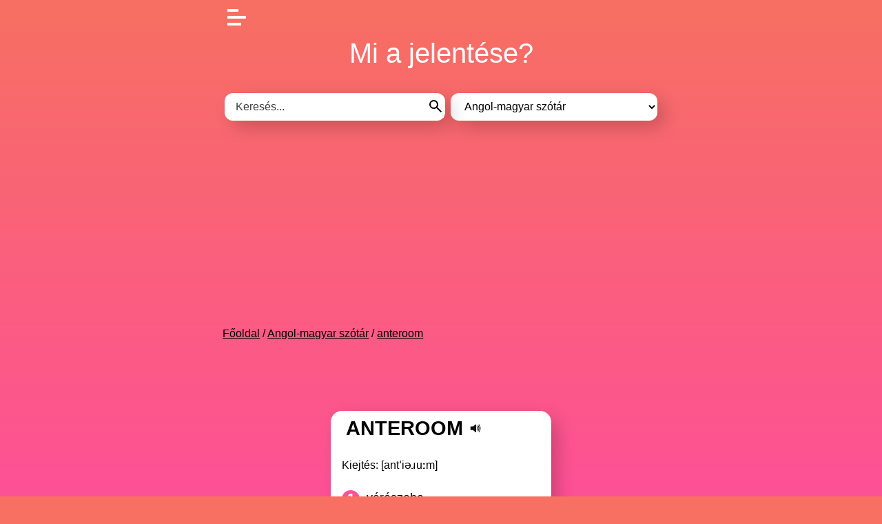

--- FILE ---
content_type: text/html; charset=utf-8
request_url: https://www.google.com/recaptcha/api2/aframe
body_size: 266
content:
<!DOCTYPE HTML><html><head><meta http-equiv="content-type" content="text/html; charset=UTF-8"></head><body><script nonce="5EFFUE73Ke8dkEM2-wlYJg">/** Anti-fraud and anti-abuse applications only. See google.com/recaptcha */ try{var clients={'sodar':'https://pagead2.googlesyndication.com/pagead/sodar?'};window.addEventListener("message",function(a){try{if(a.source===window.parent){var b=JSON.parse(a.data);var c=clients[b['id']];if(c){var d=document.createElement('img');d.src=c+b['params']+'&rc='+(localStorage.getItem("rc::a")?sessionStorage.getItem("rc::b"):"");window.document.body.appendChild(d);sessionStorage.setItem("rc::e",parseInt(sessionStorage.getItem("rc::e")||0)+1);localStorage.setItem("rc::h",'1769690860868');}}}catch(b){}});window.parent.postMessage("_grecaptcha_ready", "*");}catch(b){}</script></body></html>